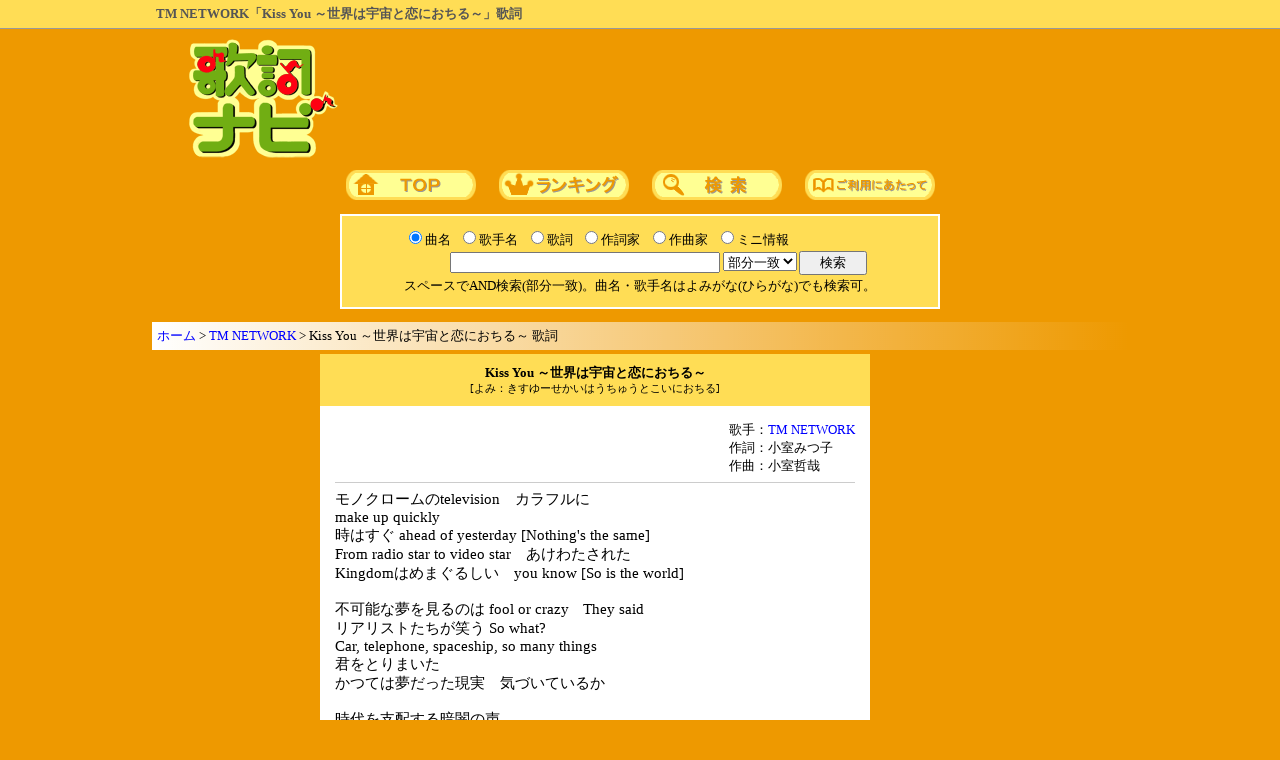

--- FILE ---
content_type: text/html; charset=Shift_JIS
request_url: https://kashinavi.com/song_view.html?26133
body_size: 6122
content:
<html>
<head>
<meta http-equiv="content-language" content="ja">
<meta http-equiv="Content-Type" content="text/html; charset=Shift_JIS">
<title>TM NETWORK「Kiss You ～世界は宇宙と恋におちる～」歌詞</title>
<meta name="description" content="TM NETWORK「Kiss You ～世界は宇宙と恋におちる～」の歌詞ページです。アルバム「TIME CAPSULE all the singles」収録曲。">
<meta name="viewport" content="width=1000, maximum-scale=1, user-scalable=1">
<meta http-equiv="content-style-type" content="text/css">
<meta http-equiv="content-script-type" content="text/javascript">

<style type="text/css">
@media print {
   .noprint { display: none !important; }
}
Body,tr,td{font-size:10pt; color:#000000;}
h1{font-size:1em; color:#555555; font-weight:bold; display:inline;}
h2{font-size:1em; color:#000000; font-weight:600; display:inline;}
h3,h4{font-size:1em; color:#000000; font-weight:600; display:inline;}
div.kashi{font-size:1.1em;}
A:visited{color:blue;}
A:link{color:blue;}
A:hover{color:red;}
A{text-decoration:none;}
a img{border-style:none;}
.span_sq{display:inline-block; text-align:center; padding:0px 5px; background:#FFFFFF; border:1px solid #999999; -webkit-border-radius:3px;}
</style>

<script type="application/ld+json">
{
"@context": "https://schema.org",
"@type": "BreadcrumbList",
"itemListElement": [{
"@type": "ListItem",
"position": 1,
"name": "ホーム",
"item": "https://kashinavi.com/"
},{
"@type": "ListItem",
"position": 2,
"name": "TM NETWORK",
"item": "https://kashinavi.com/artist.html?artist=544D204E4554574F524B"
},{
"@type": "ListItem",
"position": 3,
"name": "Kiss You ～世界は宇宙と恋におちる～ 歌詞",
"item": "https://kashinavi.com/song_view.html?26133"
}]
}
</script>
<script type="application/ld+json">
{
  "@context": "https://schema.org",
  "@type": "MusicRecording",
  "name": "Kiss You ～世界は宇宙と恋におちる～",
  "byArtist": {
    "@type": "MusicGroup",
    "name": "TM NETWORK"
  },
  "url": "https://kashinavi.com/song_view.html?26133",
  "inLanguage": "ja",
  "publisher": {
    "@type": "Organization",
    "name": "歌詞ナビ",
    "url": "https://kashinavi.com/"
  }
}
</script>
</head>
<body style="margin:0px; user-select: none;" bgcolor="#EE9900" oncopy="return false;" onSelectStart="return false;" oncontextmenu="return false;">
<div style="background:#ffdd55; position:relative; padding:5px; margin-bottom:10px; border-bottom:1px solid #999; overflow: hidden;"><div style="width:968px; margin:0 auto; overflow:hidden;">
<h1>TM NETWORK「Kiss You ～世界は宇宙と恋におちる～」歌詞</h1>
</div></div>

<center>


<table border=0 cellpadding=0 cellspacing=0>
<tr><td><a href="https://kashinavi.com/"><img src="/img/kashinavi.gif" alt="歌詞ナビ" width="152" height="121" border=0></a></td>
<td width="750" align=right>


<script async src="https://pagead2.googlesyndication.com/pagead/js/adsbygoogle.js?client=ca-pub-0634712899292918" crossorigin="anonymous"></script>
<!-- 歌詞ナビ 728×90 -->
<ins class="adsbygoogle"
     style="display:inline-block;width:728px;height:90px"
     data-ad-client="ca-pub-0634712899292918"
     data-ad-slot="7873043291"></ins>
<script>
     (adsbygoogle = window.adsbygoogle || []).push({});
</script>


</td>
</table>

<div id="nav">
<a href="https://kashinavi.com/"><img src="/img/bt_top.gif" width=130 height=30 alt="歌詞ナビTOPページ" style="margin:10px;"></a>
<a href="https://kashinavi.com/rank.html?rank=1"><img src="/img/bt_rank.gif" width=130 height=30 alt="ランキング" style="margin:10px;"></a>
<a href="https://kashinavi.com/#search"><img src="/img/bt_sc.gif" width=130 height=30 alt="詳細歌詞検索" style="margin:10px;"></a>
<a href="https://kashinavi.com/read_me.html"><img src="/img/bt_read.gif" width=130 height=30 alt="ご利用にあたって" style="margin:10px;"></a>
</div>

<form method="GET" ACTION="/search.php">
<table bgcolor="#FFFFFF" border=0 width=600 cellpadding=10>
<tr>

<td bgcolor="#FFDD55" nowrap align=center>

<table cellpadding=0 cellspacing=2 border=0>
<tr>
<td><input type="radio" name="r" value="kyoku" id="kyoku" checked><label for="kyoku" style="cursor:pointer;">曲名</label></td>
<td><input type="radio" name="r" value="kashu" id="kashu"><label for="kashu" style="cursor:pointer;">歌手名</label></td>
<td><input type="radio" name="r" value="kashi" id="kashi"><label for="kashi" style="cursor:pointer;">歌詞</label></td>
<td><input type="radio" name="r" value="sakushi" id="sakushi"><label for="sakushi" style="cursor:pointer;">作詞家</label></td>
<td><input type="radio" name="r" value="sakkyoku" id="sakkyoku"><label for="sakkyoku" style="cursor:pointer;">作曲家</label></td>
<td><input type="radio" name="r" value="info" id="info"><label for="info" style="cursor:pointer;">ミニ情報</label></td>
<td></td>
<tr>
<td colspan=6 nowrap align=right>
<input type="text" name="search" size="50" value="" style="width:270px;">
<select name="m">
<option value="bubun" selected>部分一致
<option value="front">前方一致
<option value="back">後方一致
<option value="full">完全一致
</select>
<input type="hidden" name="start" value="1">
</td>
<td><input type="submit" value="　検索　"></td>
<tr><td align=center colspan=7>
<font size=-1>スペースでAND検索(部分一致)。曲名・歌手名はよみがな(ひらがな)でも検索可。</font>
</td></table>

</td>
</table>

</form>


<p style="background:linear-gradient(to right, #fff, #e90);width:966px;text-align:left;padding:5px; margin:13px 0px 0px 0px; border:0px; border-style:outset;">
<a href="https://kashinavi.com/">ホーム</a> &gt; <a href="https://kashinavi.com/artist.html?artist=544D204E4554574F524B">TM NETWORK</a> &gt; Kiss You ～世界は宇宙と恋におちる～ 歌詞</p>

<table border=0 width=966 cellpadding=4 cellspacing=0><tr>

<td valign=top width=160>


<div style="width:160px; margin-bottom:8px;">


<script async src="https://pagead2.googlesyndication.com/pagead/js/adsbygoogle.js?client=ca-pub-0634712899292918" crossorigin="anonymous"></script>
<!-- 歌詞ナビ,160x600 -->
<ins class="adsbygoogle"
     style="display:block"
     data-ad-client="ca-pub-0634712899292918"
     data-ad-slot="2060940386"
     data-ad-format="auto"
     data-full-width-responsive="true"></ins>
<script>
     (adsbygoogle = window.adsbygoogle || []).push({});
</script>


</div>

</td>

<td valign=top align=center width=550>
<div style="background:#FFDD55; padding:10px;"><h2>Kiss You ～世界は宇宙と恋におちる～</h2><br><span style="font-size:0.8em;">[よみ：きすゆーせかいはうちゅうとこいにおちる]</span></div>

<table border=0 bgcolor="#FFFFFF" width=550 cellpadding=5 cellspacing=10 style="margin-bottom:8px;"><tr><td align=right>

<div style="text-align:right;"><div style="text-align:left; display: inline-block;">歌手：<a href="/artist.html?artist=544D204E4554574F524B" title="TM NETWORK 歌詞一覧">TM NETWORK</a><br>作詞：小室みつ子<br>作曲：小室哲哉
</div></div>


<hr color="#cccccc" noshade size=1>

<div align=left class="noprint" onSelectStart="return false;" oncontextmenu="return false;" style="user-select: none;">
<div class="kashi" oncopy="return false;" unselectable="on;">モノクロームのtelevision　カラフルに<br>make up quickly<br>時はすぐ ahead of yesterday [Nothing&#39;s the same]<br>From radio star to video star　あけわたされた<br>Kingdomはめまぐるしい　you know [So is the world]<br><br>不可能な夢を見るのは fool or crazy　They said<br>リアリストたちが笑う So what?<br>Car, telephone, spaceship, so many things<br>君をとりまいた<br>かつては夢だった現実　気づいているか<br><br>時代を支配する暗闇の声<br>夢は止められない　未来まで変えられない<br>クールじゃない　シュールじゃない　君だから<br>あの月にキスを投げ　carry on your dream<br><br>I kiss you for bright & dark<br>What you been-a doin&#39; now?<br>I kiss you for black & white<br>Where are you gonna go tonight?<br>I kiss you for old & new<br>Lookin&#39; for the day again<br>I kiss you for good & bad<br>Then you come around to me<br><br>地球を駆け巡る　冷たいニュース<br>頭を振るたびに　明日まで逃げそうさ<br>downな気分　sickなヘッド抱えても<br>この夜にキスを投げ　carry on your life<br><br>不可能な夢をかなえる<br>fool or crazy All right<br>ペシミストたちの嘆き So what?<br>[Difficult to do]<br>You go down, go up so many times<br>君を引き寄せる<br>かつては夢だった現実　忘れてないか<br><br>与える者たちと奪う者たち<br>作られたシステムと作り出すシステムに<br>立ち止まらない　惑わされない　君だから<br>この都市にキスを投げ<br>Carry on your life<br><br>君のいる夜に<br>What you been-a doin&#39; now?<br>僕のいる夜に<br>Where are you gonna go tonight?<br>同じ星がある<br>Lookin&#39; for the day again<br>同じ朝がくる<br>Then you come around to me<br><br>I kiss you for bright & dark<br>What you been-a doin&#39; now?<br>I kiss you for black & white<br>Where are you gonna go tonight?<br>I kiss you for old & new<br>Lookin&#39; for the day again<br>I kiss you for good & bad<br>Then you come around to me<br><br>I kiss you for Happy Christmas<br>I kiss you for Happy new year<br>I kiss you for Happy birthday<br>I kiss you for all the time<br><br>地球を駆け巡る　冷たいニュース<br>頭を振るたびに　明日まで逃げそうさ<br>クールじゃない　シュールじゃない　君だから<br>あの月にキスを投げ　carry on your dream<br><br>閉じ込めた闇を What you been-a doin&#39; now?<br>開け放つ光 Where are you gonna go tonight?<br>動けない君を Lookin&#39; for the day again<br>解き放つ力 Then you come around to me<br><br>I kiss you for bright & dark<br>What you been-a doin&#39; now?<br>I kiss you for black & white<br>Where are you gonna go tonight?<br>I kiss you for old & new<br>Lookin&#39; for the day again<br>I kiss you for good & bad<br>Then you come around to me<br><br>銀河系　太陽系　第三惑星<br>We were born on the Earth<br>出会うために生まれた　夢見るために生まれた<br>僕達の history<br>1957 スプートニクとルナ<br>世界は宇宙と恋におちる<br>Hit the Moon, Touch the Moon<br>それが　最初の願い<br>1961 the First Space Traveler ユーリ・ガガーリン<br>地球の青さを伝えてくれた　彼の名を<br>歴史は忘れない　忘れない<br><br>1970 Apollo No.11<br>夏のある日　世界は夢をかなえる<br>初めてのワン・ステップ on the Moon<br>6分の1の軽いステップ Like a dance<br>1981 土星をみつめたボイジャー<br>託した Message for Aliens<br>太陽系を抜け出して　漂う未知のSpace<br><br>かつては夢だった現実<br>かなえられた夢の数々<br>We are on the Earth<br>1986 スペース・シャトルのtragedy<br>Never again, Never again<br>彼らのために　彼女のために<br>世界が泣いた<br><br>心を震わす　個人のペイン<br>地球を震わす　世界のペイン<br>Still, We are on the earth</div>
</div>

<hr color="#cccccc" noshade size=1>

<p style="text-align:left; margin:0;">アルバム「TIME CAPSULE all the singles」収録曲</p>
<hr color="#cccccc" noshade size=1>

</td></table>

<table border=0 cellspacing=0 cellpadding=5 width=550 style="margin-bottom:8px;">
<tr><td bgcolor="#FFEEBB">TM NETWORKの人気ランキング</td>
<tr><td bgcolor="#FFFFFF">
<div style="list-style:none; margin:0px; padding:5px;">
<span style="margin-bottom:10px; display:inline-block; text-align: center; width: 1.5em; background-image: linear-gradient(to top left, #FFDD00, #DD8800, #EEAA00, #FFFF66, #EEBB00, #DDAA00, #BB7700); border: 1px solid #999999; -webkit-border-radius: 3px;">1</span> <a href="/song_view.html?26277" title="TM NETWORK「Be Together」歌詞">Be Together</a><font color=red>♪</font><font color="#555555">揺れてる君のdancin&#39; shadow 瞳...</font><br>
<span style="margin-bottom:10px; display:inline-block; text-align: center; width: 1.5em; background-image: linear-gradient(to top left, #BBBBBB, #CCCCCC, #FFFFFF, #AAAAAA, #CCCCCC); border: 1px solid #999999; -webkit-border-radius: 3px;">2</span> Kiss You ～世界は宇宙と恋におちる～<font color=red>♪</font><font color="#555555">モノクロームのtelevision カラ...</font><br>
<span style="margin-bottom:10px; display:inline-block; text-align: center; width: 1.5em; background-image: linear-gradient(to top left, #DDCCAA, #BB7766, #FFDDBB, #BB7766, #CCBB99); border: 1px solid #999999; -webkit-border-radius: 3px;">3</span> <a href="/song_view.html?12140" title="TM NETWORK「Get Wild」歌詞">Get Wild</a><font color=red>♪</font><font color="#555555">アスファルト タイヤを切りつけ...</font><br>
<span style="margin-bottom:10px; display:inline-block; text-align: center; width: 1.5em; background:#FFFFFF; border: 1px solid #999999; -webkit-border-radius: 3px;">4</span> <a href="/song_view.html?81411" title="TM NETWORK「Mission to GO」歌詞">Mission to GO</a><font color=red>♪</font><font color="#555555">嵐で曇るハイウェイ 無言で走り...</font><br>
<span style="margin-bottom:10px; display:inline-block; text-align: center; width: 1.5em; background:#FFFFFF; border: 1px solid #999999; -webkit-border-radius: 3px;">5</span> <a href="/song_view.html?26441" title="TM NETWORK「YOU&#39;RE THE BEST」歌詞">YOU&#39;RE THE BEST</a><font color=red>♪</font><font color="#555555">Don&#39;t forget Don&#39;t forget Nobo...</font><br>
<span style="margin-bottom:10px; display:inline-block; text-align: center; width: 1.5em; background:#FFFFFF; border: 1px solid #999999; -webkit-border-radius: 3px;">6</span> <a href="/song_view.html?26261" title="TM NETWORK「SAD EMOTION」歌詞">SAD EMOTION</a><font color=red>♪</font><font color="#555555">偶然 街で君と出会う そんな奇蹟...</font><br>
<span style="margin-bottom:10px; display:inline-block; text-align: center; width: 1.5em; background:#FFFFFF; border: 1px solid #999999; -webkit-border-radius: 3px;">7</span> <a href="/song_view.html?26130" title="TM NETWORK「Seven Days War」歌詞">Seven Days War</a><font color=red>♪</font><font color="#555555">“Revolution”ノートに書きとめた...</font><br>
<span style="margin-bottom:10px; display:inline-block; text-align: center; width: 1.5em; background:#FFFFFF; border: 1px solid #999999; -webkit-border-radius: 3px;">8</span> <a href="/song_view.html?26442" title="TM NETWORK「GIA CORM FILLIPPO DIA (DEVIL&#39;S CARNIVAL)」歌詞">GIA CORM FILLIPPO DIA (DEVIL&#39;S CARNIVAL)</a><font color=red>♪</font><font color="#555555">Gia corm fillippo dia Gia marl...</font><br>
<span style="margin-bottom:10px; display:inline-block; text-align: center; width: 1.5em; background:#FFFFFF; border: 1px solid #999999; -webkit-border-radius: 3px;">9</span> <a href="/song_view.html?26134" title="TM NETWORK「Self Control」歌詞">Self Control</a><font color=red>♪</font><font color="#555555">君を連れ去る車を見送って 追い...</font><br>
<span style="display:inline-block; text-align: center; width: 1.5em; background:#FFFFFF; border: 1px solid #999999; -webkit-border-radius: 3px;">10</span> <a href="/song_view.html?26436" title="TM NETWORK「Just One Victory」歌詞">Just One Victory</a><font color=red>♪</font><font color="#555555">We&#39;ve got a chance! We&#39;ve got...</font><br>
</div>
</td>
<tr><td bgcolor="#FFEEBB" align=right><a href="/artist.html?artist=544D204E4554574F524B">TM NETWORKの歌詞一覧&#9654;</a></td>
</table>





<table border=0 cellspacing=0 cellpadding=5 width=550 style="margin-bottom:8px;">
<tr><td bgcolor="#FFDD55"><h3>「Kiss You ～世界は宇宙と恋におちる～」の一言メモ</h3></td>
<tr><td bgcolor="#FFFFFF"><div style="padding:3px;">未来と過去を行き来するような視座で大きな夢と個人的な感情を同時に描き出していて、壮大さと親密さが同居する表現に心を奪われました。テクノロジーや宇宙のイメージが物語の骨格を作り、そこに差し込まれる人間の揺らぎが対比を生んでいます。かつて抱いていた希望や恐れが確かに刻まれていたことが伝わり、現在はそれらを受け止めながら前へ進もうとする力強さが感じられました。言葉の選び方が洗練されていて、リズム感と詩的な比喩が巧みに絡み合い、聴き手の想像力を刺激しました。歴史的な出来事を織り交ぜることでスケール感が増し、個々の瞬間がより鮮明に浮かび上がっていました。全体としては、現実と夢の境界を曖昧にしながらも希望を手放さない姿勢が貫かれていて、何度も反芻したくなる魅力がありました。</div></td>
</table>


<table border=0 width=550 bgcolor="#FFEEBB" cellspacing=5 style="margin-bottom:8px;">
<tr><td>
<div oncopy="if(this.contains(getSelection().getRangeAt(0).commonAncestorContainer))event.stopPropagation();">
このページのURL<br>
<INPUT size=50 readonly value="https://kashinavi.com/song_view.html?26133" type=text onclick="this.select();">

<hr color="#cccccc" noshade size=1>

リンク用タグ<br>
<TEXTAREA rows=3 cols=60 onclick="this.select()" readonly>&lt;a href=&quot;https://kashinavi.com/song_view.html?26133&quot;&gt;TM NETWORK Kiss You ～世界は宇宙と恋におちる～ 歌詞&lt;/a&gt;</TEXTAREA>
</div>
</td>
</table>


</td>

<td valign=top width=250 align=center>


<div style="width:250px;">


<script async src="https://pagead2.googlesyndication.com/pagead/js/adsbygoogle.js?client=ca-pub-0634712899292918" crossorigin="anonymous"></script>
<!-- 歌詞ナビ レスポンシブ -->
<ins class="adsbygoogle"
     style="display:block"
     data-ad-client="ca-pub-0634712899292918"
     data-ad-slot="8662813303"
     data-ad-format="auto"
     data-full-width-responsive="true"></ins>
<script>
     (adsbygoogle = window.adsbygoogle || []).push({});
</script>


</div>

</td>
</table>




<div id="footer" style="width:964px;background:#FFDD55;padding:5px;margin:5px;border:1px; border-style:outset;">
<a href="https://kashinavi.com/">ホーム</a>｜<a href="https://kashinavi.com/rank.html?rank=1">ランキング</a>｜<a href="https://kashinavi.com/#search">詳細歌詞検索</a>｜<a href="https://kashinavi.com/read_me.html">ご利用にあたって</a>
</div>

<div style="color:white;">著作権法等の理由により、歌詞の印刷・コピー・複製を禁止しております。</div>
<p style="margin-top:0; color:white;">JASRAC許諾番号：9008177008Y38026　NexTone許諾番号：ID000003176</p>
<p style="margin:0; color:white;">Copyright (C) 2005-2026 SANDY NET SYSTEM CO.,LTD. All Rights Reserved.</p>

</center>


</body>
</html>

--- FILE ---
content_type: text/html; charset=utf-8
request_url: https://www.google.com/recaptcha/api2/aframe
body_size: 265
content:
<!DOCTYPE HTML><html><head><meta http-equiv="content-type" content="text/html; charset=UTF-8"></head><body><script nonce="oV19x8wrndrDCJtf6KJaaA">/** Anti-fraud and anti-abuse applications only. See google.com/recaptcha */ try{var clients={'sodar':'https://pagead2.googlesyndication.com/pagead/sodar?'};window.addEventListener("message",function(a){try{if(a.source===window.parent){var b=JSON.parse(a.data);var c=clients[b['id']];if(c){var d=document.createElement('img');d.src=c+b['params']+'&rc='+(localStorage.getItem("rc::a")?sessionStorage.getItem("rc::b"):"");window.document.body.appendChild(d);sessionStorage.setItem("rc::e",parseInt(sessionStorage.getItem("rc::e")||0)+1);localStorage.setItem("rc::h",'1768704968148');}}}catch(b){}});window.parent.postMessage("_grecaptcha_ready", "*");}catch(b){}</script></body></html>